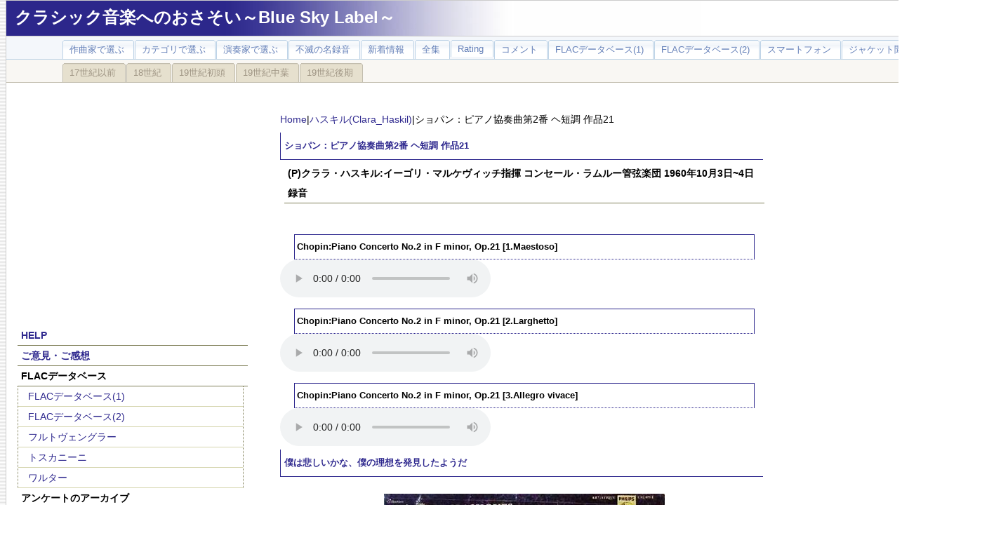

--- FILE ---
content_type: text/html; charset=UTF-8
request_url: http://www.yung.jp/yungdb/op.php?id=4262
body_size: 32134
content:
<!DOCTYPE HTML PUBLIC "-//W3C//DTD HTML 4.01 Transitional//EN" "http://www.w3.org/TR/html4/loose.dtd">
<html>
<head>
<TITLE>クラシック音楽 | リスニングルーム |  ショパン：ピアノ協奏曲第2番 ヘ短調 作品21</TITLE>

  <meta http-equiv="Content-Type" content="text/html; charset=UTF-8" />
  <script type="text/javascript" language="javascript" src="js/behavior.js"></script>
  <script type="text/javascript" language="javascript" src="js/rating.js"></script>
  <link rel="stylesheet" type="text/css" href="../css/op4.css">
  <!-- Google tag (gtag.js) -->
<script async src="https://www.googletagmanager.com/gtag/js?id=G-V8BVLYNL7M"></script>
<script>
  window.dataLayer = window.dataLayer || [];
  function gtag(){dataLayer.push(arguments);}
  gtag('js', new Date());

  gtag('config', 'G-V8BVLYNL7M');
</script>
<body marginheight="0" topmargin="0">
<script>
  (function(i,s,o,g,r,a,m){i['GoogleAnalyticsObject']=r;i[r]=i[r]||function(){
  (i[r].q=i[r].q||[]).push(arguments)},i[r].l=1*new Date();a=s.createElement(o),
  m=s.getElementsByTagName(o)[0];a.async=1;a.src=g;m.parentNode.insertBefore(a,m)
  })(window,document,'script','//www.google-analytics.com/analytics.js','ga');

  ga('create', 'UA-1390494-1', 'auto');
  ga('send', 'pageview');
</script>
<div id="containers">
<div id="title">
<h1><A HREF="../index.php">クラシック音楽へのおさそい～Blue Sky Label～</A></h1>
</div>﻿<div id="bar">
<ul>
<li><A HREF="../yungdb/Composer.php"><span>作曲家で選ぶ</span></A></li>
<li><A HREF="../yungdb/Category.php"><span>カテゴリで選ぶ</span></A></li>
<li><A HREF="../yungdb/artist.php"><span>演奏家で選ぶ</span></A></li>
<li><A HREF="../yungdb/meiban.php"><span>不滅の名録音</span></A></li>
<li><A href="../yungdb/kousin_new.php"><span>新着情報</span></A></li>
<li><A href="../yungdb/zensyu.php"><span>全集</span></A></li>
<li><A href="../yungdb/rating.php"><span>Rating</span></A></li>
<li><A href="../yungdb/comment.php"><span>コメント</span></A></li>
<li><A HREF="http://yung.aki.gs/index.php"><span>FLACデータベース(1)</span></A></li>
<li><A HREF="http://www.flac.aki.gs/Other/index.php"><span>FLACデータベース(2)</span></A></li>
<li><A HREF="../yungdb/mobile.php"><span>スマートフォン</span></A></li>
<li><A HREF="../yungdb/jacket.php"><span>ジャケット聞き</span></A></li>
</ul>
</div>
<div id="bar_1">
<ul>
<li><A HREF="../yungdb/Composer_1.php"><span>17世紀以前</span></A></li>
<li><A HREF="../yungdb/Composer_2.php"><span>18世紀</span></A></li>
<li><A HREF="../yungdb/Composer_3.php"><span>19世紀初頭</span></A></li>
<li><A HREF="../yungdb/Composer_4.php"><span>19世紀中葉</span></A></li>
<li><A HREF="../yungdb/Composer_5.php"><span>19世紀後期</span></A></li>
</ul>
<!-- <img src="listening_Top.jpg" alt=""> -->
</div>
﻿<div id="menu"><P align="center"><script async src="//pagead2.googlesyndication.com/pagead/js/adsbygoogle.js"></script><!-- リスニング --><ins class="adsbygoogle"     style="display:inline-block;width:336px;height:280px"     data-ad-client="ca-pub-2840873695661806"     data-ad-slot="4927020564"></ins><script>(adsbygoogle = window.adsbygoogle || []).push({});</script></P><BR>	<h3><A href="http://flac.aki.gs/blog/?page_id=1641">HELP</A></h3>	<h3><A href="../MailForm/contact_1.html">ご意見・ご感想</A></h3>	<h3>FLACデータベース</h3>	<ul>		<li> <A href="http://yung.aki.gs/index.php">FLACデータベース(1)</A></li>		<li> <A href="http://www.flac.aki.gs/Other/index.php">FLACデータベース(2)</A></li>		<li> <A href="http://www.flac.aki.gs/Furtwangler/index.php">フルトヴェングラー</A></li>		<li> <a href="http://www.flac.aki.gs/Toscanini/index.php">トスカニーニ</a></li>		<li> <a href="http://www.flac.aki.gs/Walter/index.php">ワルター</a></li>	</ul>	<h3>アンケートのアーカイブ</h3>	<ul>		<li> <A href="../poll_archive/poll_archive.php">クラシック音楽</A></li>		<li> <A href="../poll_archive/poll_archive_p.php">PCオーディオ</A></li>	</ul><BR><h4><A HREF="http://flac.aki.gs/blog/">管理人ブログ</A></h4>﻿<h4>[2024-06-03]</h4>
<ul>
<li><A HREF="http://flac.aki.gs/blog/?p=3623">これがSNS詐欺か</A></li>
</ul><h4>[2024-04-27]</h4>
<ul>
<li><A HREF="http://flac.aki.gs/blog/?p=3619">Facebookをはじめてみました。</A></li>
</ul><h4>[2024-04-26]</h4>
<ul>
<li><A HREF="http://flac.aki.gs/blog/?p=3613">「SAYAKAレコードサロン」が復活します</A></li>
</ul><h4>[2024-02-10]</h4>
<ul>
<li><A HREF="http://flac.aki.gs/blog/?p=3607">Ozawa逝く</A></li>
</ul><h4>[2024-02-03]</h4>
<ul>
<li><A HREF="http://flac.aki.gs/blog/?p=3604">おもしろきこともなき世を</A></li>
</ul>
<BR><h3><A HREF="http://flac.aki.gs/Music/">エッセイ集</A></h3>﻿<h4>[2023-10-14]</h4>
<ul>
<li><A HREF="http://flac.aki.gs/Music/?p=1886">深々と沈潜していくようなクナッパーツブッシュの音楽を必要とする人は多いのでしょう</A></li>
</ul><h4>[2023-10-10]</h4>
<ul>
<li><A HREF="http://flac.aki.gs/Music/?p=1882">クナッパーツブッシュの音楽は聞き手の心を沈潜させていく</A></li>
</ul><h4>[2021-12-02]</h4>
<ul>
<li><A HREF="http://flac.aki.gs/Music/?p=1873">バロック時代の音楽には、人の耳に心地よい旋律や響きの基本パターンが全て含まれてしまっている</A></li>
</ul><h4>[2021-11-04]</h4>
<ul>
<li><A HREF="http://flac.aki.gs/Music/?p=1865">クラリネットはダークばかりが魅力じゃないよ</A></li>
</ul><h4>[2020-07-09]</h4>
<ul>
<li><A HREF="http://flac.aki.gs/Music/?p=1852">生ける「音楽史」~ルッジェーロ・リッチ</A></li>
</ul><BR><h3><A HREF="http://flac.aki.gs/bony/">PCオーディオ実験室</A></h3>﻿<h4>[2016-08-28]</h4>
<ul>
<li><A HREF="http://www.flac.aki.gs/bony/?p=3702">とにかく、一度メモリ再生に取り組みたい方のために（＾＾ｖ</A></li>
</ul><h4>[2016-08-21]</h4>
<ul>
<li><A HREF="http://www.flac.aki.gs/bony/?p=3685">メモリ再生再論</A></li>
</ul><h4>[2016-08-21]</h4>
<ul>
<li><A HREF="http://www.flac.aki.gs/bony/?p=3677">メモリ再生（13）~RTカーネルバージョンの「Tiny Core」</A></li>
</ul><h4>[2016-08-21]</h4>
<ul>
<li><A HREF="http://www.flac.aki.gs/bony/?p=3539">メモリ再生（11）~これで、誰でも簡単「メモリ再生」</A></li>
</ul></div>	<div id="contents">
<BR>
<A HREF="../index.php">Home</A>|<A HREF="artist_o.php?artist_id=37&art_c_id=">ハスキル(Clara_Haskil)</A>|ショパン：ピアノ協奏曲第2番 ヘ短調 作品21
<h2>ショパン：ピアノ協奏曲第2番 ヘ短調 作品21</h2>
<h4>(P)クララ・ハスキル:イーゴリ・マルケヴィッチ指揮 コンセール・ラムルー管弦楽団 1960年10月3日~4日録音</h4>﻿<h3>Chopin:Piano Concerto No.2 in F minor, Op.21 [1.Maestoso]</h3>
<audio preload="metadata" controls>
<source src="../mp3/Chopin/Concerto/Chopin_Piano_Concerto_No2_Haskil_Markevitch_60/Chopin_Piano_Concerto_No2_1_Haskil_Markevitch_60.mp3" type="audio/mp3">
</audio>
<h3>Chopin:Piano Concerto No.2 in F minor, Op.21 [2.Larghetto]</h3>
<audio preload="metadata" controls>
<source src="../mp3/Chopin/Concerto/Chopin_Piano_Concerto_No2_Haskil_Markevitch_60/Chopin_Piano_Concerto_No2_2_Haskil_Markevitch_60.mp3" type="audio/mp3">
</audio>
<h3>Chopin:Piano Concerto No.2 in F minor, Op.21 [3.Allegro vivace]</h3>
<audio preload="metadata" controls>
<source src="../mp3/Chopin/Concerto/Chopin_Piano_Concerto_No2_Haskil_Markevitch_60/Chopin_Piano_Concerto_No2_3_Haskil_Markevitch_60.mp3" type="audio/mp3">
</audio><BR>
<h2>僕は悲しいかな、僕の理想を発見したようだ</h2>
<P align="center"><img src="../Jacket_record/Clara_Haskil/Haskil_Chopin_Piano_Concerto_No2_Markevitch_60.jpg"></P>ナンバーリングは第2番となっていますが、ショパンにとって最初の協奏曲はこちらの方です。<br />
1829年にウィーンにおいてピアニストデビューをはたしたショパンは、その大成功をうけてこの協奏曲の作曲に着手します。そして、よく知られているようにこの創作の原動力となったのは、ショパンにとっては初恋の女性であったコンスタンティア・グワドコフスカです。<br />
<br />
第1番の協奏曲が彼女への追憶の音楽だとすれば、これはまさに彼女への憧れの音楽となっています。<br />
とりわけ第2楽章のラルゲットは若きショパン以外の誰も書き得なかった瑞々しくも純真な憧れに満ちた音楽となっています。<br />
<br />
「僕は悲しいかな、僕の理想を発見したようだ。この半年というもの、毎晩彼女を夢見るがまだ彼女とは一言も口をきいていない。あの人のことを想っているあいだに僕は僕の協奏曲のアダージョを書いた」<br />
友人にこう書き送ったおくように、まさにこれこそが青年の初恋の音楽です。<br />
<br />
<ol><br />
	<li>第1楽章 Maestoso</li><br />
	<li>第2楽章 Larghetto<br />
	ショパンが恋心を抱いていた、コンスタンツィヤ・グワトコフスカへの想いを表現されている。まさに「初恋」の音楽です。</li><br />
	<li>第3楽章 Allegro vivace</li><br />
</ol>
<BR>
<BR>
<script async src="//pagead2.googlesyndication.com/pagead/js/adsbygoogle.js"></script>
<ins class="adsbygoogle"
     style="display:block; text-align:center;"
     data-ad-layout="in-article"
     data-ad-format="fluid"
     data-ad-client="ca-pub-2840873695661806"
     data-ad-slot="5304624731"></ins>
<script>
     (adsbygoogle = window.adsbygoogle || []).push({});
</script>
<BR>

<h2>ときには情熱的であり、時にはファンタスティック</h2>
この録音と初めてであったのはつい最近のことで、それも中古レコード店をまわっていて偶々であったのでした。ハスキルと言えばモーツァルトというイメージがあまりにも強くて、ショパンなんて録音していたんだ！という物珍しさですぐに買い込んできました。<br />
確か500円か600円くらいだったと思いますから大した買い物でもありませんでした。<br />
<br />
ところがかえってから入念にクリーニングをして再生してみると、音質、そして言うまでもなく演奏の方も素晴らしくて実にいい買い物でした。<br />
ちなみに、レコードのクリーニングは私の知り合いが開発したクリーニング液を使っています。これが実に優れもので、皆様にもお薦めです。<br />
<br />
<strong><a href="http://oyagsound.jp/">レコードのために生まれたクリーニング剤 OYAGシリーズ</a></strong><br />
<br />
そして、もう一つ驚いたのが、<S>このショパンの録音が結果としてハスキルのLast Recordingになってしまったと言うことです。</S>(そうか、同じ年の11月14日と18日にモーツァルトのコンチェルトを録音していたか・・・。まさになくなる直前の録音だったのですね）<br />
何故ならば、同じ年の12月6日にブリュッセルの駅の階段で転倒した際に頭を強く打った事が原因で急死してしまったからです<br />
ですから、ハスキル本人もこれがラストになるなどとは夢にも思っていなかったでしょう<br />
<br />
12月1日にはパリのシャンゼリゼ劇場でアルトゥール・グリュミオーとヴァイオリン・ソナタのリサイタルを開いていますし、その次のリサイタルはブリュッセルで予定されていて、そこに向かうための移動中での事故だったのです。<br />
まだ60代半ばのころでしたから、まさに、現役のピアニストとして十分に活躍しているさなかでの急死でした。<br />
<br />
ですから、この演奏からは「衰え」のようなものはほとんど感じません。<br />
何よりも素晴らしいのは、その滑らかな運指によって紡ぎ出されるファンタスティックな世界です。聞くところによると、ショパンはピアノ譜にのあちこちに自分なりのフィンガリングを指定していて、ハスキルはその特殊なフィンガリングにかなり忠実に従っているらしいのです。ただし、これは他人からの受け売りなので、自分の耳ではフィンガリングがどうなっているのかを聞き取れるほどの能力はありません。<br />
しかし、第2楽章のファンタジーは、コルトーの古い録音以外でもそれに十分匹敵しうる演奏があるんだと言うことを教えられました。<br />
<br />
また、ハスキルというと、控えめな打鍵で繊細に音楽を紡ぎ出していくという勝手なイメージを持っていたのですが、このショパンではかなり強烈な打鍵を繰り出している宇分もあって、かなり情熱的とさえいえる場面が多々表れます。<br />
<br />
ついでながら、ハスキルは協奏曲を演奏するときは、あらかじめピアノの独奏部だけを指揮者に聞いてもらい、自らの意図を十分に理解してもらえることを前提として演奏会や録音にのぞんだそうです。<br />
ですから、ここでもマルケヴィッチはそう言う時には情熱的であり、時にはファンタスティックであるハスキルのピアノのサポートに徹底しています。もっとも、この協奏曲でオケが目立とうとしても出来ることはほとんどないのですから「オレが、オレが！！」という場面は作りたくても作れません。<br />
しかし、そう言うレベルの話ではなくて、明らかにマルケヴィッチはこの偉大なピニストへの深い敬意を持って完璧なサポートを行っています。<br />
<br />
どうやら、ハスキルと言えばモーツァルト等という狭い先入観は捨てて、彼女の持つ広いレパートリーにももう少し目を向ける必要があるようです。

<h3>この演奏を評価してください。</h3>
<ol>
<li>よくないねー！（≧ヘ≦）ムス～>>><B>1～２</B></li>
<li>いまいちだね。（￣ー￣）ニヤリ>>><B>３～４</B></li>
<li>まあ。こんなもんでしょう。ハイヨ ( ^ - ^")/>>><B>５～６</B></li>
<li>なかなかいいですねo(*^^*)oわくわく>>><B>７～８</B></li>
<li>最高、これぞ歴史的名演(ξ^∇^ξ) ホホホホホホホホホ>>><B>９～１０</B></li>
</ol><BR><div id="container">﻿<div class="ratingblock"><div id="unit_long4262">  <ul id="unit_ul4262" class="unit-rating" style="width:300px;">     <li class="current-rating" style="width:153.3px;">Currently 5.11/10</li><li><a href="db.php?j=1&amp;q=4262&amp;t=18.216.178.74&amp;c=10" title="1 out of 10" class="r1-unit rater" rel="nofollow">1</a></li><li><a href="db.php?j=2&amp;q=4262&amp;t=18.216.178.74&amp;c=10" title="2 out of 10" class="r2-unit rater" rel="nofollow">2</a></li><li><a href="db.php?j=3&amp;q=4262&amp;t=18.216.178.74&amp;c=10" title="3 out of 10" class="r3-unit rater" rel="nofollow">3</a></li><li><a href="db.php?j=4&amp;q=4262&amp;t=18.216.178.74&amp;c=10" title="4 out of 10" class="r4-unit rater" rel="nofollow">4</a></li><li><a href="db.php?j=5&amp;q=4262&amp;t=18.216.178.74&amp;c=10" title="5 out of 10" class="r5-unit rater" rel="nofollow">5</a></li><li><a href="db.php?j=6&amp;q=4262&amp;t=18.216.178.74&amp;c=10" title="6 out of 10" class="r6-unit rater" rel="nofollow">6</a></li><li><a href="db.php?j=7&amp;q=4262&amp;t=18.216.178.74&amp;c=10" title="7 out of 10" class="r7-unit rater" rel="nofollow">7</a></li><li><a href="db.php?j=8&amp;q=4262&amp;t=18.216.178.74&amp;c=10" title="8 out of 10" class="r8-unit rater" rel="nofollow">8</a></li><li><a href="db.php?j=9&amp;q=4262&amp;t=18.216.178.74&amp;c=10" title="9 out of 10" class="r9-unit rater" rel="nofollow">9</a></li><li><a href="db.php?j=10&amp;q=4262&amp;t=18.216.178.74&amp;c=10" title="10 out of 10" class="r10-unit rater" rel="nofollow">10</a></li>  </ul>  <p>4262 Rating: <strong> 5.1</strong>/10 (99 votes cast)  </p></div></div></div>
<div id="FORM">
<ol>
	<li>件名は変更しないでください。</li>
	<li>お寄せいただいたご意見や感想は基本的に紹介させていただきますが、<strong>管理人の判断で紹介しないときもありますのでご理解ください</strong>。</li>
</ol>
  <form method="post" action="mail.php">
            <table align="center" cellspacing="1">
                <tr>
                    <th nowrap="nowrap">名前<font color="red" class="SmallType">*</font></th>
                    <td><input name="名前" type="text" id="name" style="width:240px" /></td>
                </tr>
                <tr>
                    <th nowrap="nowrap">メールアドレス</th>
                    <td><input name="Email" type="text" id="email;s" style="width:240px" /></td>
                </tr>
                <tr>
                    <th nowrap="nowrap">件名</th>
                    <td><input name="件名" type="text" id="subject" style="width:480px" value="4262:ショパン：ピアノ協奏曲第2番 ヘ短調 作品21::(P)クララ・ハスキル:イーゴリ・マルケヴィッチ指揮 コンセール・ラムルー管弦楽団 1960年10月3日~4日録音"/></td>
                </tr>
                <tr>
                    <th nowrap="nowrap">メッセージ<font color="red" class="SmallType">*</font></th>
                    <td><textarea name="メッセージ" id="message" style="width:480px; height:150px; font-size:12px"></textarea></td>
                </tr>
				<tr>
					<th align="right">サイト内での紹介</th>
					<td><select name="introduction" id="introduction" style="width:240px">
						<option value="紹介してもいいよ！！">紹介してもいいよ！！</option>
						<option value="紹介しちゃだめ！！">紹介しちゃだめ！！</option>
					</select></td>
				</tr>
    </table>
    <p align="center">
      <input type="submit" value="　 確認 　" />　<input type="reset" value="リセット" />
    </p>
</div>
<div>
<script async src="https://pagead2.googlesyndication.com/pagead/js/adsbygoogle.js?client=ca-pub-2840873695661806"
     crossorigin="anonymous"></script>
<ins class="adsbygoogle"
     style="display:block; text-align:center;"
     data-ad-layout="in-article"
     data-ad-format="fluid"
     data-ad-client="ca-pub-2840873695661806"
     data-ad-slot="6991614567"></ins>
<script>
     (adsbygoogle = window.adsbygoogle || []).push({});
</script>
</div><h4>よせられたコメント</h4><h4>2020-06-20：yk</h4><ul><li>ハスキルのLast Recordingは、同年11月に行われた同じくマルケビッチとのモーツアルトの協奏曲（20,24番）ですね（・・・yungさんも同録音の紹介でソウ記載されています）。<br />
ダイナミックで少々荒々しいマルケビッチとの共演は優しく繊細なハスキルには似つかわしくない・・・・と言う意見が、昔一部にはありましたが、私はこれら最晩年の演奏も大好きです。モーツアルトでも、ハスキルはマルケビッチとの共演では、それ以前の録音ではあまり聴きなれなかった強い打鍵の表情を見せることが有りますが、それがダイナミックなマルケビッチに誘発されたものなのか、或いはハスキルの新境地なのか、は判りません。しかし、いずれにしても彼女が晩年のこれら一連の&quot;Last Recording&quot;においても、繊細なだけの小さな世界に閉じこもっていた訳ではなく、なお力強く自己を外の世界に向けて表現できるヴィルトォーゾ・ピアニストと言う巨人族に属していたことがよく分かる記録だと思います。<br />
ハスキルの写真の中に、彼女の手の写真があります（https://1.bp.blogspot.com/_63ubahGk99A/TBszby3A0bI/AAAAAAAACHQ/j6m7x_F-Tf8/s400/ClaraHaskilshands.jpg）。大きくて如何にもしなやかそうな手は、ピアニストには理想的に見えます。リパッティが彼女の練習に立ち会ったとき、普通のピアニストは両手に分けて弾く幅広い打鍵を要するところを彼女がやすやすと片手で弾いたのを見て感嘆、「クララ、そこを片手で弾けるなんてすごい、普通は両手に分けてしか弾けない・・・」と褒めたら、ハスキルが二度とソコを片手では弾かなくなった・・・・と言う逸話を聴いたことが有ります・・・・如何にも、そんなこともありそうな手ではあります。</li></ul><BR><h4>2021-07-01：ほんのむし</h4><ul><li>畠山陸雄さんによるハスキルの伝記を読んでいます。4歳のとき、ブカレスト音楽院の教授のところへ連れて行かれて、モーツァルトのソナチネを聴かされて、初めて聞いたその曲をただちに再現した、しかも転調して、とか、8歳のときにウィーンで初の協奏曲公演としてモーツアルトの23番を弾いて高い評価を受けたとか出ています。が、本格的にモーツアルトに取り組んだのは40代になってから、といった表現も出ています。また、キャリアの中でも、ステージ恐怖症をかかえながら、協奏曲には多く取り組んでいますが、ベートーヴェンの3番と4番、シューマンのもの、ショパンの2番、モーツアルトの9番、13番、19番、20番、23番、24番、27番ばかりが繰り返し、取り上げられています。22番は2回、15番、25番は1回きりか。バッハの幾つかの協奏曲、そしてラフマニノフの2番もわずか。他方、ベートーベンの5番は一度も出ず、ショパンの1番も2回ほど、ブラームスの2番も1回きり。パリで学んだことから、サンサーンスの4番、5番とかファリャとかもありますが、今のようにメディアも少なく、録音が盛んでなかった時代の特徴なのか、彼女が圧倒的評価を受けたのが遅れたせいもあるもしれません。シューベルトの2曲のソナタがレパートリーに入ったのも、50代になってからのようです。<br />
　テクニックとかミスタッチとか問題となると、現代の演奏家のほうが決まっていると思いますが、ピアノを聴きたいとなると、とりあえずハスキル、となってしまいます。刷り込みのせいもあるんでしょう。何十年の前の録音を30数年にわたって、百回以上聞いてきましたが、たとえミスがあっても、彼女の思いが万全に表現できますように、と思ったり、うまく行った、すばらしいと思いながら聞くなんて、まあ、好きなんでしょうね。<br />
　その伝記を読むことで、病気がちで、貧しい生活を強いられながら、それを何も感じさせないピアノへの献身、支援者の輪、リパッティとの尊敬や愛情に基づく交友、共演した指導者、演奏家、指揮者たち、コルトー、カザルス、マガロフ、バックハウス、グリュミュオー、アンセルメ、フリッチャイ、マルケヴィッチ、シェルヘン、モントゥー、カラヤン、クーベリックなどの横顔なども垣間見られて、演奏家の人生というものについて、いろいろ考えさせられました。（クララより2歳下で同門で小学校も同じだったセルの腕白ぶりというも、わずかですが、出ていました）<br />
　あと、もしよろしければ、モーツアルトのヘ長調のソナタもアップしていただければ幸いです。タッチの柔らかさ、しなやかさと深さが、よく聞き取れる演奏です。</li></ul><BR><h4>2021-07-06：ほんのむし</h4><ul><li>先日投稿したうち、不正確な部分がありました。ハスキルが、モーツアルトに本格的に取り組んだのは、40代でなく30代からであり、若い頃は、リスト、ショパン、シューマンなどロマン派や、バッハやスカルラッティなどバロックにも興味をもち、モーツアルトの演奏を頼まれても、断ったことすらあったようです。（もっとも、リパッティとの間では、互いのモーツアルトを聴いてから、自分の演奏を躊躇う、断るなんてことも、双方にあったようですが。）<br />
　また、モーツアルトの協奏曲では、10番（2台のための）も、幾度も演奏しています。アンダとの共演です。こうして見ると、彼女の遺した録音の曲目（一つの曲に複数の録音があったりする）とすっかり一致していています。</li></ul><BR></div>
<div id="poll">
<BR>
<script async src="//pagead2.googlesyndication.com/pagead/js/adsbygoogle.js"></script>
<ins class="adsbygoogle"
     style="display:inline-block;width:300px;height:600px"
     data-ad-client="ca-pub-2840873695661806"
     data-ad-slot="5439673684"></ins>
<script>
(adsbygoogle = window.adsbygoogle || []).push({});
</script>
<BR><BR>
<h4><a href="History.php">【リスニングルームの更新履歴】</a></h4>
<h4>【最近の更新(10件)】</h4>﻿<h4>[2025-12-26]</h4>
<P><a href="../yungdb/op.php?id=5816"><img src="../Jacket_record/Pro_Arte_String_Quartet/Pro_Arte_Quartet.jpg" width="200" height="200"></a></P>
<A HREF="../yungdb/op.php?id=5816">ハイドン:弦楽四重奏曲第58番 ト長調, Op.54, No.1, Hob.3:58(Haydn:String Quartet No.58 in G major, Op.54, No.1, Hob.3:58)</A>
	<BR clear="none">
	プロ・アルテ弦楽四重奏団:1932年10月6日録音(Pro Arte String Quartet]Recorded on December 6, 1932)
	<BR clear="left"><h4>[2025-12-24]</h4>
<P><a href="../yungdb/op.php?id=5814"><img src="../Jacket_record/Eric_Heidsieck/Heidsieck_Faure_Nocturne_No1-8_60.jpg" width="200" height="200"></a></P>
<A HREF="../yungdb/op.php?id=5814">フォーレ:夜想曲第8番 変ニ長調 作品84-8(Faure:Nocturne No.8 in D-flat major, Op.84 No.8)</A>
	<BR clear="none">
	(P)エリック・ハイドシェック:1960年10月21~22日録音(Eric Heidsieck:Recorded 0n October 21-22, 1960)
	<BR clear="left"><h4>[2025-12-24]</h4>
<P><a href="../yungdb/op.php?id=5815"><img src="../Jacket_record/Eric_Heidsieck/Heidsieck_Handel_Suite_No9_12_14_57.jpg" width="200" height="200"></a></P>
<A HREF="../yungdb/op.php?id=5815">フォーレ:夜想曲第9番 ロ短調 作品97(Faure:Nocturne No.9 in B minor, Op.97)</A>
	<BR clear="none">
	(P)エリック・ハイドシェック:1960年10月21~22日録音(Eric Heidsieck:Recorded 0n October 21-22, 1960)
	<BR clear="left"><h4>[2025-12-21]</h4>
<P><a href="../yungdb/op.php?id=5813"><img src="../Jacket_record/Constantin_Silvestri/Silvestri_Berlioz_Symphonie_fantastique_Op14_61.jpg" width="200" height="200"></a></P>
<A HREF="../yungdb/op.php?id=5813">ベルリオーズ：幻想交響曲 作品14(Berlioz:Symphonie fantastique in C minor, Op.14)</A>
	<BR clear="none">
	コンスタンティン・シルヴェストリ指揮 パリ音楽院管弦楽団 1961年2月6日~8日&11日録音(Constantin Silvestri:Orchestre De La Societe Des Concerts Du Conservatoire Recorded on June 6-8&11, 1961)
	<BR clear="left"><h4>[2025-12-18]</h4>
<P><a href="../yungdb/op.php?id=5812"><img src="../Jacket_record/Marie-Claire_Alain/Alain_Bach_BWV_582-536-541-538_61.jpg" width="200" height="200"></a></P>
<A HREF="../yungdb/op.php?id=5812">J.S.バッハ：トッカータとフーガ ニ短調「ドリア調」 BWV.538(J.S.Bach:Toccata and Fugue in D minor, BWV 538)</A>
	<BR clear="none">
	(Organ)マリー＝クレール・アラン:1961年12月10日~12日録音(Marie-Claire Alain:Recorded December 5-8, 1961)
	<BR clear="left"><h4>[2025-12-16]</h4>
<P><a href="../yungdb/op.php?id=5811"><img src="../Jacket_record/HollyWood_String_Quartet/HollyWood_String_Quartet_Beethoven_Quartet_No13.jpg" width="200" height="200"></a></P>
<A HREF="../yungdb/op.php?id=5811">ベートーヴェン：弦楽四重奏曲第13番変ロ長調, Op.130(Beethoven:String Quartet No.13 in B Flat major Op.130)</A>
	<BR clear="none">
	ハリウッド弦楽四重奏団:1957年3月23日,31日&4月6日&20日録音(The Hollywood String Quartet:Recorded on March 23, 31 & April 6, 20, 1957)
	<BR clear="left"><h4>[2025-12-13]</h4>
<P><a href="../yungdb/op.php?id=5810"><img src="../Jacket_record/Constantin_Silvestri/Silvestri_R_Korsakov_Scheherazade_66.jpg" width="200" height="200"></a></P>
<A HREF="../yungdb/op.php?id=5810">R.コルサコフ：交響組曲「シェエラザード」 作品35(Rimsky-Korsakov:Scheherazade, Op.35)</A>
	<BR clear="none">
	コンスタンティン・シルヴェストリ指揮 ボーンマス交響楽団 (Vn)ジェラルド・ジャーヴィス 1966年12月30-31日(録音(Constantin Silvestri:Bournemouth Symphony Orchestra (Vn)Gerald Jarvis Recorded on Dcember 30-31, 1966)
	<BR clear="left"><h4>[2025-12-11]</h4>
<P><a href="../yungdb/op.php?id=5809"><img src="../Jacket_record/Vienna_Philharmonic_Wind_Group/Vienna_Philharmonic_Wind_Group_Beethoven_Sextet_Op71_50.jpg" width="200" height="200"></a></P>
<A HREF="../yungdb/op.php?id=5809">ベートーヴェン:六重奏曲 変ホ長調, Op.71(Beethoven:Sextet in E-Flat Major, Op.71)</A>
	<BR clear="none">
	ウィーン・フィルハーモニー木管グループ:1950年録音(Vienna Philharmonic Wind Group:Recorded on 1950)
	<BR clear="left"><h4>[2025-12-09]</h4>
<P><a href="../yungdb/op.php?id=5808"><img src="../Jacket_record/George_Georgescu/Georgescu_Beethoven_Symphony_No9_Op125_61.jpg" width="200" height="200"></a></P>
<A HREF="../yungdb/op.php?id=5808">ベートーベン:交響曲第9番 ニ短調 「合唱付き」作品125(歌唱:ルーマニア語)(Beethoven:Symphony No.9 in D minor, Op.125 "Choral")</A>
	<BR clear="none">
	ジョルジュ・ジョルジェスク指揮 ブカレスト・ジョルジェ・エネスク・フィルハーモニー管弦楽団 (S)Emilia  (Ms)マルタ・ケスラー、(T)イオン・ピソ (Bass)マリウス・リンツラー (Chorus Master)ヴァシリ・パンテ ジョルジュ・エネスコ・フィル合唱団 (Chorus Master)カロル・リトヴィン ルーマニア放送合唱団 1961年8月録音(George Georgescu:Bucharest George Enescu Philharmonic Orchestra (S)Emilia Petrescu (Ms)Martha Kessler (T)Ion Piso (Bass)マMarius Rintzler (Chorus Master)Vasile Pintea Corul Filarmonicii "George Enescu”(Chorus Master) arol Litvin Corul Radioteleviziunii Romane  Recorded on July, 1961)
	<BR clear="left"><h4>[2025-12-07]</h4>
<P><a href="../yungdb/op.php?id=5807"><img src="../Jacket_record/Hans_Richter-Haaser/Hans_Richter-Haaser_Beethoven_Piano_Sonata_No23_14_8_55.jpg" width="200" height="200"></a></P>
<A HREF="../yungdb/op.php?id=5807">ベｰトｰベン:ピアノ･ソナタ第23番｢熱情｣ ヘ短調 Op.57(Beethoven: Piano Sonata No.23 In F Minor, Op.57 "Appassionata")</A>
	<BR clear="none">
	(P)ハンス・リヒター＝ハーザー 1955年11月録音(Hans Richter-Haaser:Recorded on November, 1955)
	<BR clear="left"></div>﻿<div id="footer">
<div align="center"><A href="http://www.yung.jp/hazime.html"> Blue Sky Labelがめざすもの</A>｜<A HREF="http://www.yung.jp/kozin.htm">プライバシーポリシー</A>｜<A HREF="http://www.yung.jp/tyosaku.htm">Copyright(C)　1998～2025　Blue Sky Label.All rights reserved.</A>
</div></div>
</div></div></body>
</html>
	


--- FILE ---
content_type: text/html; charset=utf-8
request_url: https://www.google.com/recaptcha/api2/aframe
body_size: 266
content:
<!DOCTYPE HTML><html><head><meta http-equiv="content-type" content="text/html; charset=UTF-8"></head><body><script nonce="ahU5B_iv8APCXi9esxceyQ">/** Anti-fraud and anti-abuse applications only. See google.com/recaptcha */ try{var clients={'sodar':'https://pagead2.googlesyndication.com/pagead/sodar?'};window.addEventListener("message",function(a){try{if(a.source===window.parent){var b=JSON.parse(a.data);var c=clients[b['id']];if(c){var d=document.createElement('img');d.src=c+b['params']+'&rc='+(localStorage.getItem("rc::a")?sessionStorage.getItem("rc::b"):"");window.document.body.appendChild(d);sessionStorage.setItem("rc::e",parseInt(sessionStorage.getItem("rc::e")||0)+1);localStorage.setItem("rc::h",'1766747056893');}}}catch(b){}});window.parent.postMessage("_grecaptcha_ready", "*");}catch(b){}</script></body></html>

--- FILE ---
content_type: text/css
request_url: http://www.yung.jp/css/op4.css
body_size: 8775
content:
A:link	{ color: #2E288E; text-decoration: none; }
A:visited	{ color: #2E288E; text-decoration: none; }
A:active	{ color: #0000FF; text-decoration: underline; }
A:hover	{ color: #2E288E; text-decoration: underline; }
img {
border: none;
margin: 10px;
}
body {
	font-family: verdana, sans-serif;
	font-size: 14px; line-height:200%; marging: 0; padding: 0;
	background-color: #ffffff;
	background-image:url(back.gif);
	color: #000000;
}
ul {
        list-style: none;
        margin: 0;
        padding: 0;
        }
/*���Υ쥤������*/

#containers {
	background-color: #ffffff;
	width: 1426px;
	padding: 0px;
	margin: 0px auto 0px auto;
	border-left:1px solid #cccccc;
	border-right:1px solid #cccccc;
	border-bottom:1px solid #cccccc;
}

h4{font-size: 1em; margin: 0 12px 0 6px; padding: 0 0.33em 0;
    border-bottom: 1px solid rgb(50%,50%,35%);}
    
#title {
	width: 1421px;
	height:40px;
	margin:0px;
	padding:10px 4px 0px 0px;
	background-image:url(logo.jpg);
	background-repeat:no-repeat;
	border-top:1px solid #cccccc;
	border-bottom: 1px solid #cccccc;
}
#title A:link	{ color: #FFFFFF; text-decoration: none; }
#title A:visited	{ color: #FFFFFF; text-decoration: none; }
#title A:active	{ color: #FFFFFF; text-decoration: underline; }
#title A:hover	{ color: #FFFFFF; text-decoration: underline; }

    #bar {
      float:left;
      width:100%;
	  background:#F4F7FB;
      font-size:93%;
      line-height:normal;
	  border-bottom:1px solid #BCD2E6;
      }
    #bar ul {
	  margin:0;
	  padding:5px 10px 0 80px;
	  list-style:none;
      }
    #bar li {
      display:inline;
      margin:0;
      padding:0;
      }
    #bar a {
      float:left;
      background:url("tableft1.gif") no-repeat left top;
      margin:0;
      padding:0 0 0 4px;
      text-decoration:none;
      }
    #bar a span {
      float:left;
      display:block;
      background:url("tabright1.gif") no-repeat right top;
      padding:5px 15px 4px 6px;
      color:#627EB7;
      }
    /* Commented Backslash Hack hides rule from IE5-Mac \*/
    #bar a span {float:none;}
    /* End IE5-Mac hack */
    #tabs a:hover span {
      color:#627EB7;
      }
    #bar a:hover {
      background-position:0% -42px;
      }
    #bar a:hover span {
      background-position:100% -42px;
      }

      #bar #current a {
      	background-position:0% -42px;
      }
      #bar #current a span {
      	background-position:100% -42px;
      }

#bar_1 {
      float:left;
      width:100%;
	  background:#F9F7F3;
      font-size:93%;
      line-height:normal;
	  border-bottom:1px solid #C2BDAE;
      }
    #bar_1 ul {
	  margin:0;
	  padding:5px 10px 0 80px;
	  list-style:none;
      }
    #bar_1 li {
      display:inline;
      margin:0;
      padding:0;
      }
    #bar_1 a {
      float:left;
      background:url("tableft11.gif") no-repeat left top;
      margin:0;
      padding:0 0 0 4px;
      text-decoration:none;
      }
    #bar_1 a span {
      float:left;
      display:block;
      background:url("tabright11.gif") no-repeat right top;
      padding:5px 15px 4px 6px;
      color:#9F9584;
      }
    /* Commented Backslash Hack hides rule from IE5-Mac \*/
    #bar_1 a span {float:none;}
    /* End IE5-Mac hack */
    #bar_1 a:hover span {
      color:#FFF;
      }
    #bar_1 a:hover {
      background-position:0% -42px;
      }
    #bar_1 a:hover span {
      background-position:100% -42px;
      }

      #bar_1 #current a {
      	background-position:0% -42px;
      }
      #bar_1 #current a span {
      	background-position:100% -42px;
      }
#contents {
	width: 696px;
	float: left;
	margin: 0px;
	padding:10px 10px 10px 30px;
	background-color: #ffffff;
	word-break: break-all;
}
#contents table {
	font-size: 16px; line-height:200%; marging: 0; padding: 0;
	}
#contents h2 {
	color: #2E288E;
	border-left: 1px solid #2E288E;
	border-bottom: 1px solid #2E288E;
	padding: 5px;
	font-size: 90%;
	margin-top:5px;
	margin-bottom: 5px;
	margin-right:8px;
}

#contents h3 {
	padding:3px;
	margin:20px;
	margin-top: 16px;
	margin-bottom: 0px;
	font-size: 90%;
	border:1px solid #2E288E;
	border-bottom:1px dotted #2E288E;
}
#contents h4{font-size: 1em; margin: 0 6px 0 6px; padding: 0 0.33em 0;
    border-bottom: 1px solid rgb(50%,50%,35%);}
    
#contents h5 {
	padding:3px;
	margin:20px;
	margin-top: 16px;
	margin-bottom: 0px;
	font-size: 90%;
	border:1px solid #2E288E;
	width:80px;
}
#contents ul {list-style: none; margin: 0 6px 0 6px; padding: 0;
     border-left: 1px dotted rgb(50%,50%,35%);
     border-right: 1px dotted rgb(50%,50%,35%);}
#contents li {border-bottom: 1px solid rgb(84%,84%,69%);
    margin: o; padding: 0 0 0 1em;}
    
#contents img {
border: none;
margin: 10px;
}
  
#menu {
        width: 340px;
        margin: 10px;
        float: left;
        }

#menu ul {list-style: none; margin: 0 12px 0 6px; padding: 0;
     border-left: 1px dotted rgb(50%,50%,35%);
     border-right: 1px dotted rgb(50%,50%,35%);}
#menu li {border-bottom: 1px solid rgb(84%,84%,69%);
    margin: o; padding: 0 0 0 1em;}
#menu h3{font-size: 1em; margin: 0 6px 0 6px; padding: 0 0.33em 0;
    border-bottom: 1px solid rgb(50%,50%,35%);}

#poll {
	width: 310px;
	float: right;
    margin: 10px;
	padding:0px;
	background-color: #ffffff;
	word-break: break-all;
}
#poll p {line-height: 1.5; 0.5em 0 1em 1em;}
#poll h3{ line-height: 1.5em;}
#poll ul {list-style: none; margin: 0 12px 0 6px; padding: 0;
     border-left: 1px dotted rgb(50%,50%,35%);
     border-right: 1px dotted rgb(50%,50%,35%);}
#poll li {border-bottom: 1px solid rgb(84%,84%,69%);
    margin: o; padding: 0 0 0 1em;}
#footer {
	width: 1426px;
	margin: 0px;
	padding: 0px;
	clear: both;
	border-top:1px solid #cccccc;
}

#footer p {
	font-size: x-small;
	text-align: center;
}

h1 {
	color:#ffffff;
	font-size:24px;
	margin:0px;
	padding:0px;
	padding-left:12px;
}

div#MAINLAYOUT {
	width: 600px;
	margin-right: auto;
	margin-left: auto;
	padding: 5px;
	border: 1px solid #ccc;
}
div#FORM table {
	border: 1px solid #ccc;
}
div#FORM {
	margin: 10px auto 15px;
}
div#FORM .SmallType {
	font-size: 10px;
	font-weight: normal;
	line-height: normal;
}
div#FORM form {
	margin: 0px;
}
div#FORM td {
	padding: 4px;
	background: #f1f1f1;
	width: 350px;
}
div#FORM th {
	font-weight: bold;
	text-align: left;
	padding: 4px;
	background-color: #e4e4e4;
	vertical-align: top;
}
div#FORM .Submit {
	background: #fff;
	text-align: center;
}
.ERR {
	color: #f00;
}
/* ���ɽ���� */
div#Copyright {
	text-align: right;
	margin-top: 2px;
	font-size: 10px;
}
div#Copyright a:link, div#Copyright a:visited {

	color: #999999;
	text-decoration: none;
}
div#Copyright a:hover {
	text-decoration: underline;
}
/*
This file is NOT NECESSARY for the rater to work. None of these styles are needed.
This is only to style the demo page
*/#container {
	width: 60%;
	border: 1px solid #ccc;
	padding: 20px;
	}
/*  styles for the unit rater     */
.ratingblock {
	display:block;
	border-bottom:1px solid #999;
	padding-bottom:8px;
	margin-bottom:8px;
	}

.loading {
	height: 30px;
	background: url('../../yungdb/images/working.gif') 50% 50% no-repeat;
	}
	
.unit-rating { /* the UL */
	list-style:none;
	margin: 0px;
	padding:0px;
	height: 30px;
	position: relative;
	background: url('../../yungdb/images/starrating.gif') top left repeat-x;		
	}

.unit-rating li{
    text-indent: -90000px;
	padding:0px;
	margin:0px;
	/*\*/
	float: left;
	/* */
	}
	
.unit-rating li a {
	outline: none;
	display:block;
	width:30px;
	height: 30px;
	text-decoration: none;
	text-indent: -9000px;
	z-index: 20;
	position: absolute;
	padding: 0px;
	}
	
.unit-rating li a:hover{
	background: url('../../yungdb/images/starrating.gif') left center;
	z-index: 2;
	left: 0px;
	}

.unit-rating a.r1-unit{left: 0px;}
.unit-rating a.r1-unit:hover{width:30px;}
.unit-rating a.r2-unit{left:30px;}
.unit-rating a.r2-unit:hover{width: 60px;}
.unit-rating a.r3-unit{left: 60px;}
.unit-rating a.r3-unit:hover{width: 90px;}
.unit-rating a.r4-unit{left: 90px;}	
.unit-rating a.r4-unit:hover{width: 120px;}
.unit-rating a.r5-unit{left: 120px;}
.unit-rating a.r5-unit:hover{width: 150px;}
.unit-rating a.r6-unit{left: 150px;}
.unit-rating a.r6-unit:hover{width: 180px;}
.unit-rating a.r7-unit{left: 180px;}
.unit-rating a.r7-unit:hover{width: 210px;}
.unit-rating a.r8-unit{left: 210px;}
.unit-rating a.r8-unit:hover{width: 240px;}
.unit-rating a.r9-unit{left: 240px;}
.unit-rating a.r9-unit:hover{width: 270px;}
.unit-rating a.r10-unit{left: 270px;}
.unit-rating a.r10-unit:hover{width: 300px;}

.unit-rating li.current-rating {
	background: url('../../yungdb/images/starrating.gif') left bottom;
	position: absolute;
	height: 30px;
	display: block;
	text-indent: -9000px;
	z-index: 1;
	}

.voted {color:#999;}
.thanks {color:#36AA3D;}
.static {color:#5D3126;}

--- FILE ---
content_type: text/plain
request_url: https://www.google-analytics.com/j/collect?v=1&_v=j102&a=618291914&t=pageview&_s=1&dl=http%3A%2F%2Fwww.yung.jp%2Fyungdb%2Fop.php%3Fid%3D4262&ul=en-us%40posix&dt=%E3%82%AF%E3%83%A9%E3%82%B7%E3%83%83%E3%82%AF%E9%9F%B3%E6%A5%BD%20%7C%20%E3%83%AA%E3%82%B9%E3%83%8B%E3%83%B3%E3%82%B0%E3%83%AB%E3%83%BC%E3%83%A0%20%7C%20%E3%82%B7%E3%83%A7%E3%83%91%E3%83%B3%EF%BC%9A%E3%83%94%E3%82%A2%E3%83%8E%E5%8D%94%E5%A5%8F%E6%9B%B2%E7%AC%AC2%E7%95%AA%20%E3%83%98%E7%9F%AD%E8%AA%BF%20%E4%BD%9C%E5%93%8121&sr=1280x720&vp=1280x720&_u=IEBAAEABAAAAACAAI~&jid=1848344528&gjid=1331650827&cid=1808229929.1766747056&tid=UA-1390494-1&_gid=710661867.1766747056&_r=1&_slc=1&z=897770080
body_size: -283
content:
2,cG-V8BVLYNL7M